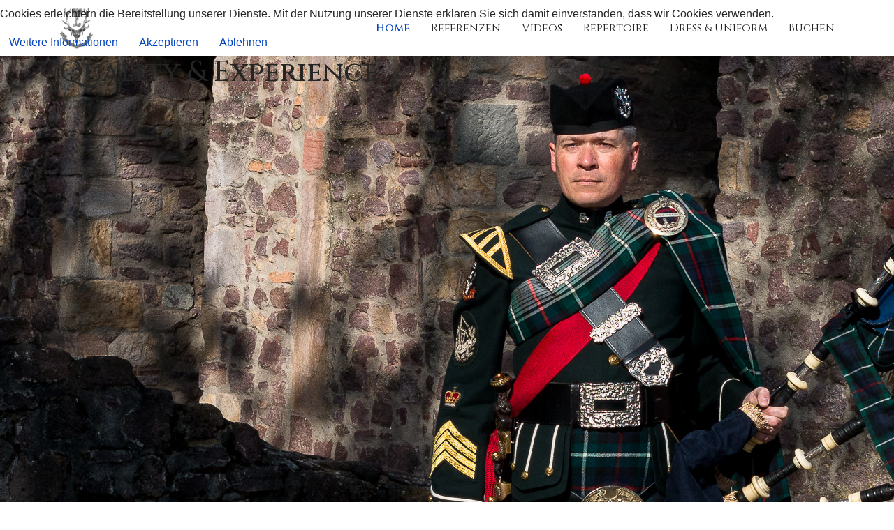

--- FILE ---
content_type: text/html; charset=utf-8
request_url: https://www.bagpipe-services.de/
body_size: 9722
content:

<!doctype html>
<html lang="de-de" dir="ltr">
    
<head>
<script type="text/javascript">  (function(){    function blockCookies(disableCookies, disableLocal, disableSession){    if(disableCookies == 1){    if(!document.__defineGetter__){    Object.defineProperty(document, 'cookie',{    get: function(){ return ''; },    set: function(){ return true;}    });    }else{    var oldSetter = document.__lookupSetter__('cookie');    if(oldSetter) {    Object.defineProperty(document, 'cookie', {    get: function(){ return ''; },    set: function(v){    if(v.match(/reDimCookieHint\=/)) {    oldSetter.call(document, v);    }    return true;    }    });    }    }    var cookies = document.cookie.split(';');    for (var i = 0; i < cookies.length; i++) {    var cookie = cookies[i];    var pos = cookie.indexOf('=');    var name = '';    if(pos > -1){    name = cookie.substr(0, pos);    }else{    name = cookie;    }    if(name.match(/reDimCookieHint/)) {    document.cookie = name + '=; expires=Thu, 01 Jan 1970 00:00:00 GMT';    }    }    }    if(disableLocal == 1){    window.localStorage.clear();    window.localStorage.__proto__ = Object.create(window.Storage.prototype);    window.localStorage.__proto__.setItem = function(){ return undefined; };    }    if(disableSession == 1){    window.sessionStorage.clear();    window.sessionStorage.__proto__ = Object.create(window.Storage.prototype);    window.sessionStorage.__proto__.setItem = function(){ return undefined; };    }    }    blockCookies(1,1,1);    }()); </script>


        <meta charset="utf-8">
        <meta name="viewport" content="width=device-width, initial-scale=1, shrink-to-fit=no">
        <link rel="canonical" href="https://www.bagpipe-services.de/">
        <base href="https://www.bagpipe-services.de/" />
	<meta http-equiv="content-type" content="text/html; charset=utf-8" />
	<meta name="keywords" content="Dudelsackspieler, Bagpiper, Dudelsackpfeifer, Auftritt, Buchen, Hochzeit, Geburtstag, Feier" />
	<meta name="author" content="Benedikt Groh" />
	<meta name="description" content="Dudelsackspieler für Auftritte aller Art" />
	<meta name="generator" content="Joomla! - Open Source Content Management" />
	<title>Pipe Major Benedikt Groh</title>
	<link href="/templates/shaper_helixultimate/images/favicon.ico" rel="shortcut icon" type="image/vnd.microsoft.icon" />
	<link href="/templates/shaper_helixultimate/favicon.ico" rel="shortcut icon" type="image/vnd.microsoft.icon" />
	<link href="/media/modals/css/bootstrap.min.css?v=11.5.7" rel="stylesheet" type="text/css" />
	<link href="//fonts.googleapis.com/css?family=Cinzel:100,100i,300,300i,400,400i,500,500i,700,700i,900,900i&amp;subset=latin" rel="stylesheet" type="text/css" />
	<link href="/templates/shaper_helixultimate/css/bootstrap.min.css" rel="stylesheet" type="text/css" />
	<link href="/templates/shaper_helixultimate/css/font-awesome.min.css" rel="stylesheet" type="text/css" />
	<link href="/templates/shaper_helixultimate/css/template.css" rel="stylesheet" type="text/css" />
	<link href="/templates/shaper_helixultimate/css/presets/default.css" rel="stylesheet" type="text/css" />
	<link href="/modules/mod_jm_img_carousel/assets/jquery.flipster.css" rel="stylesheet" type="text/css" />
	<link href="/modules/mod_sp_smart_slider/tmpl/glamour/css/glamour.slider.css" rel="stylesheet" type="text/css" />
	<link href="/plugins/system/cookiehint/css/bw.css?ed1ffb3f17fd451e6bdefbe849b392fe" rel="stylesheet" type="text/css" />
	<style type="text/css">
h1{font-family: 'Cinzel', sans-serif;}
h2{font-family: 'Cinzel', sans-serif;}
h3{font-family: 'Cinzel', sans-serif;}
h4{font-family: 'Arial', sans-serif;}
h5{font-family: 'Arial', sans-serif;}
h6{font-family: 'Arial', sans-serif;}
.sp-megamenu-parent > li > a, .sp-megamenu-parent > li > span, .sp-megamenu-parent .sp-dropdown li.sp-menu-item > a{font-family: 'Cinzel', sans-serif;font-size: 16px;}
logo{font-family: 'Georgia', sans-serif;}
.logo-image {height:60px;}.logo-image-phone {height:60px;}.logo-image {height:60px;}.logo-image-phone {height:60px;}#sp-referenzen{ margin:0px 0px 30px 0px; }#sp-youtube{ background-image:url("/images/Vorschlag_Y.gif");background-repeat:repeat;background-attachment:scroll;padding:40px 0px 20px 0px;margin:0px 0px 30px 0px; }#sp-repertoire{ margin:0px 0px 30px 0px; }.scrollToTop {
			padding: 10px;
			margin: 20px;
			text-align: center; 
			font-weight: bold;
			text-decoration: none;
			position:fixed;
			bottom: 0;
			right: 0;
			display: none;
			z-index: 100;
			width: 100px;
			height: 100px;
			color: inherit;
			font-size: inheritpx;
			font-family: inherit;
			opacity: 1;
			background-color: none;
			background-image: url(/plugins/system/scrolltock/images/arrow_up.png);
			background-position: center center ;
			background-repeat: no-repeat;
			border: 0px transparent solid;
			border-radius: 0px;
			box-shadow: transparent 0 0 0px;
		}
		.scrollToTop:hover {
			text-decoration:none;
			color: ;
		}#sp-smart-slider.sp-glamour-layout,
#sp-smart-slider.sp-glamour-layout.loading:before{
    background:#fff
}

#sp-smart-slider.sp-glamour-layout,
.sp-glamour-layout .sp-slider-item{
height: 800px;

}

.sp-glamour-layout .sp-slider-items{
    /*width:1170px;*/
}

@media (max-width:767px) {
#sp-smart-slider.sp-glamour-layout,
.sp-glamour-layout .sp-slider-item{
    height: 400px;
}

.sp-glamour-layout .sp-slider-items{
    /*width:940px;*/
}

}

@media (max-width:480px) {
#sp-smart-slider.sp-glamour-layout,
.sp-glamour-layout .sp-slider-item{
    height: 300px;
}
}#redim-cookiehint-top {position: fixed; z-index: 99990; left: 0px; right: 0px; top: 0px; bottom: auto !important;}
	</style>
	<script type="application/json" class="joomla-script-options new">{"csrf.token":"a5daa438e2d6c336cd2ebfe64bab319b","system.paths":{"root":"","base":""},"rl_modals":{"class":"modal_link","defaults":{"opacity":"0.8","maxWidth":"95%","maxHeight":"95%","current":"{current} \/ {total}","previous":"zur\u00fcck","next":"weiter","close":"schlie\u00dfen","xhrError":"Dieser Inhalt konnte nicht geladen werden.","imgError":"Dies Bild konnte nicht geladen werden."},"auto_correct_size":1,"auto_correct_size_delay":0}}</script>
	<script src="/media/jui/js/jquery.min.js?ed1ffb3f17fd451e6bdefbe849b392fe" type="text/javascript"></script>
	<script src="/media/jui/js/jquery-noconflict.js?ed1ffb3f17fd451e6bdefbe849b392fe" type="text/javascript"></script>
	<script src="/media/jui/js/jquery-migrate.min.js?ed1ffb3f17fd451e6bdefbe849b392fe" type="text/javascript"></script>
	<script src="/media/system/js/caption.js?ed1ffb3f17fd451e6bdefbe849b392fe" type="text/javascript"></script>
	<script src="/media/system/js/core.js?ed1ffb3f17fd451e6bdefbe849b392fe" type="text/javascript"></script>
	<script src="/media/modals/js/jquery.touchSwipe.min.js" type="text/javascript"></script>
	<script src="/media/modals/js/jquery.modals.min.js?v=11.5.7" type="text/javascript"></script>
	<script src="/media/modals/js/script.min.js?v=11.5.7" type="text/javascript"></script>
	<script src="/templates/shaper_helixultimate/js/popper.min.js" type="text/javascript"></script>
	<script src="/templates/shaper_helixultimate/js/bootstrap.min.js" type="text/javascript"></script>
	<script src="/templates/shaper_helixultimate/js/main.js" type="text/javascript"></script>
	<script src="/modules/mod_jm_img_carousel/assets/jquery.flipster.min.js" type="text/javascript"></script>
	<script src="/modules/mod_sp_smart_slider/tmpl/glamour/js/sp-smart-slider.js" type="text/javascript"></script>
	<script type="text/javascript">
jQuery(window).on('load',  function() {
				new JCaption('img.caption');
			});template="shaper_helixultimate";
	jQuery(document).ready(function($){jQuery('a.scrollTo').click( function(event) {
					var pageurl = window.location.href.split('#');
					var linkurl = $(this).attr('href').split('#');

					if ( $(this).attr('href').indexOf('#') != 0
						&& ( ( $(this).attr('href').indexOf('http') == 0 && pageurl[0] != linkurl[0] )
						|| $(this).attr('href').indexOf('http') != 0 && pageurl[0] != 'https://www.bagpipe-services.de/' + linkurl[0].replace('/', '') )
						) {
						// here action is the natural redirection of the link to the page
					} else {
						event.preventDefault();
						$(this).scrolltock();
					}
				});

				$.fn.scrolltock = function() {
					var link = $(this);
					var page = jQuery(this).attr('href');
					var pattern = /#(.*)/;
					var targetEl = page.match(pattern);
					if (! targetEl.length) return;
					if (! jQuery(targetEl[0]).length) return;

					// close the menu hamburger
					if (link.parents('ul.nav,ul.menu,ul.maximenuck').length) {
						var menu = $(link.parents('ul.nav,ul.menu,ul.maximenuck')[0]);
						if (menu.parent().find('> .mobileckhambuger_toggler').length && menu.parent().find('> .mobileckhambuger_toggler').attr('checked') == 'checked') {
							menu.animate({'opacity' : '0'}, function() { menu.parent().find('> .mobileckhambuger_toggler').attr('checked', false); menu.css('opacity', '1'); });
						}
					}

					var speed = link.attr('data-speed') ? link.attr('data-speed') : 1000;
					var isMobile = ($(window).width() <= 0);
					if (isMobile) {
						var offsety = link.attr('data-mobile-offset') ? parseInt(link.attr('data-mobile-offset')) : 0;
					} else {
						var offsety = link.attr('data-offset') ? parseInt(link.attr('data-offset')) : -70;
					}
					jQuery('html, body').animate( { scrollTop: jQuery(targetEl[0]).offset().top + offsety }, speed, scrolltock_setActiveItem() );
					return false;
				}
				// Cache selectors
				var lastId,
				baseItems = jQuery('a.scrollTo');
				// Anchors corresponding to menu items
				scrollItems = baseItems.map(function(){
					// if (! jQuery(jQuery(this).attr('href')).length) return;
					var pattern = /#(.*)/;
					var targetEl = jQuery(this).attr('href').match(pattern);

						if (targetEl == null ) return;
						if (! targetEl[0]) return;
						if (! jQuery(targetEl[0]).length) return;
						var item = jQuery(targetEl[0]);
					if (item.length) { return item; }
				});
				// Bind to scroll
				jQuery(window).scroll(function(){
					scrolltock_setActiveItem();
				});
				
				function scrolltock_setActiveItem() {
					var isMobile = ($(window).width() <= 0);
					if (isMobile) {
						var offsety = 0;
					} else {
						var offsety = -70;
					}
					// Get container scroll position
					var fromTop = jQuery(this).scrollTop()- (offsety) + 2;

					// Get id of current scroll item
					var cur = scrollItems.map(function(){
						if (jQuery(this).offset().top < fromTop)
							return this;
					});
					if (cur.length) {
						// Get the id of the current element
						cur = cur[cur.length-1];
						var id = cur && cur.length ? cur[0].id : '';
						var targetParent = baseItems.end().filter('[href$="#'+id+'"]').parent();

						if (lastId !== id || !targetParent.hasClass('active')) {
						   lastId = id;
						   // Set/remove active class
							baseItems.parent().parent().find('.active').removeClass('active');
							baseItems
							 .parent().removeClass('active')
							 .end().filter('[href$="#'+id+'"]').parent().addClass('active');
						}
					} else {
						baseItems.parent().parent().find('.active').removeClass('active');
						baseItems.parent().removeClass('active');
					}                  
				}
			}); // end of dom ready

			jQuery(window).load(function(){
				// loop through the scrolling links to check if the scroll to anchor is needed on the page load
				jQuery('a.scrollTo').each( function() {
					var pageurl = window.location.href;
					var linkurl = jQuery(this).attr('href');
					var pattern = /#(.*)/;
					var targetLink = linkurl.match(pattern);
					var targetPage = pageurl.match(pattern);

					if (targetLink == null ) return;
					if (targetPage == null ) return;
					if (! targetLink.length) return;
					if (! jQuery(targetLink[0]).length) return;

					if (jQuery(targetPage[0]).length && targetLink[0] == targetPage[0]) {
						jQuery(this).scrolltock();
					}
				});
			});
	jQuery(document).ready(function(){
		jQuery('#jmm-img-carousel-105').flipster({
			style: 'carousel',
			spacing: -0.4,
			nav: "after",
			buttons: true,
			loop: true,
			scrollwheel: true,
		});
	});

jQuery(function($){

    $(window).load(function(){

        var spglamour = $('#sp-smart-slider.sp-glamour-layout').find('.sp-slider-items');

        spglamour.spSmartslider({
            autoplay  : 1,
            interval  : 5000,
            delay     : 0, 
            fullWidth : false
        });

        $('#sp-smart-slider .controller-prev').on('click', function(){
            spglamour.spSmartslider('prev');
        });


        $('#sp-smart-slider .controller-next').on('click', function(){
            spglamour.spSmartslider('next');
        });

        $('.sp-glamour-layout').removeClass('loading');
    });

});


	</script>
    </head>
    <body class="site helix-ultimate com-content view-article layout-default task-none itemid-106 de-de ltr sticky-header layout-fluid offcanvas-init offcanvs-position-right">
            <div class="sp-preloader"><div></div></div>
    
    <div class="body-wrapper">
        <div class="body-innerwrapper">
            <header id="sp-header"><div class="container"><div class="container-inner"><div class="row"><div id="sp-logo" class="col-8 col-lg-3"><div class="sp-column"><div class="logo"><a href="/"><img class="logo-image" src="/images/Seaforth_Highlanders_Badge.png" alt="Dudelsackspieler Benedikt Groh"></a></div></div></div><div id="sp-menu" class="col-4 col-lg-9"><div class="sp-column"><nav class="sp-megamenu-wrapper" role="navigation"><a id="offcanvas-toggler" aria-label="Navigation" class="offcanvas-toggler-right d-block d-lg-none" href="#"><i class="fa fa-bars" aria-hidden="true" title="Navigation"></i></a><ul class="sp-megamenu-parent menu-animation-fade-up d-none d-lg-block"><li class="sp-menu-item current-item active"><a class="scrollTo" href="/index.php" >Home</a></li><li class="sp-menu-item"><a class="scrollTo" href="#sp-referenzen" >Referenzen</a></li><li class="sp-menu-item"><a class="scrollTo" href="#sp-youtube" >Videos</a></li><li class="sp-menu-item"><a class="scrollTo" href="#sp-repertoire" >Repertoire</a></li><li class="sp-menu-item"><a class="scrollTo" href="#sp-dress" >Dress &amp; Uniform</a></li><li class="sp-menu-item"><a  href="https://www.eventpeppers.com/de/dudelsackspieler" target="_blank" >Buchen</a></li></ul></nav></div></div></div></div></div></header>            <section id="sp-section-1"><div class="row"><div id="sp-slider" class="col-lg-12 "><div class="sp-column "><div class="sp-module "><div class="sp-module-content">
</style>
<div id="sp-smart-slider" class="sp-smart-slider sp-glamour-layout loading  ">
    <div class="glamour-slider">
        <div class="sp-slider-items">
                        
            <div class="sp-slider-item odd animate-in" style="background: url(/images/Slider/Slider_01.jpg) no-repeat center; background-size:cover;">
                <div class="container">
                    <div class="sp-slider-content clearfix">
                                                <div class="sp-vertical-middle">

                        
                                                
                                                                                                                        <h1 class="sp-title animated fadeInUp sp-animation-1">
                                        Quality & Experience                                    </h1>
                                                                
                                                                            
                                                  

                        

                          
                   
                     
                        
                        </div><!--.sp-vertical-middle-->
        				
                    </div><!--/.sp-slider-content-->
                </div><!--/.slider-item-->
            </div> <!-- /.container -->
                        
            <div class="sp-slider-item even " style="background: url(/images/Slider/Slider_02.jpg) no-repeat center; background-size:cover;">
                <div class="container">
                    <div class="sp-slider-content clearfix">
                                                <div class="sp-vertical-middle">

                        
                                                
                                                                                                                        <a target="_blank" href="http://www.bagpipe-services.de/#sp-referenzen">
                                    <h1 class="sp-title animated fadeInUp sp-animation-1">
                                        Musical Expertise                                    </h1>
                                    </a>
                                                                
                                                                            
                                                  

                        

                          
                   
                     
                        
                        </div><!--.sp-vertical-middle-->
        				
                    </div><!--/.sp-slider-content-->
                </div><!--/.slider-item-->
            </div> <!-- /.container -->
                        
            <div class="sp-slider-item odd " style="background: url(/images/Slider/Slider_2.jpg) no-repeat center; background-size:cover;">
                <div class="container">
                    <div class="sp-slider-content clearfix">
                                                <div class="sp-vertical-middle">

                        
                                                
                                                                                                                        <h1 class="sp-title animated fadeInUp sp-animation-1">
                                        Attention to Detail                                    </h1>
                                                                
                                                                            
                                                  

                        

                          
                   
                     
                        
                        </div><!--.sp-vertical-middle-->
        				
                    </div><!--/.sp-slider-content-->
                </div><!--/.slider-item-->
            </div> <!-- /.container -->
                        
            <div class="sp-slider-item even " style="background: url(/images/Slider/Slider_04.jpg) no-repeat center; background-size:cover;">
                <div class="container">
                    <div class="sp-slider-content clearfix">
                                                <div class="sp-vertical-middle">

                        
                                                
                                                                                                                        <a target="_blank" href="http://www.bagpipe-services.de/index.php#sp-dress">
                                    <h1 class="sp-title animated fadeInUp sp-animation-1">
                                        Professional Appearance                                    </h1>
                                    </a>
                                                                
                                                                            
                                                  

                        

                          
                   
                     
                        
                        </div><!--.sp-vertical-middle-->
        				
                    </div><!--/.sp-slider-content-->
                </div><!--/.slider-item-->
            </div> <!-- /.container -->
                        
            <div class="sp-slider-item odd " style="background: url(/images/Slider/Slider_05.jpg) no-repeat center; background-size:cover;">
                <div class="container">
                    <div class="sp-slider-content clearfix">
                                                <div class="sp-vertical-middle">

                        
                                                
                                                                                                                        <h1 class="sp-title animated fadeInUp sp-animation-1">
                                        The Art of Highland Piping                                    </h1>
                                                                
                                                                            
                                                  

                        

                          
                   
                     
                        
                        </div><!--.sp-vertical-middle-->
        				
                    </div><!--/.sp-slider-content-->
                </div><!--/.slider-item-->
            </div> <!-- /.container -->
                                </div><!--/.slider-items-->
    </div> <!-- /.glamour-slider -->
    <!-- Slider navigation -->
    <div class="slider-arrow-nav">
        <a class="controller-prev" href="javascript:;"><span><i class="icon-angle-left"></i></span></a>
        <a class="controller-next" href="javascript:;"><span><i class="icon-angle-right"></i></span></a>
    </div>

</div></div></div></div></div></div></section><section id="sp-main-body"><div class="container"><div class="container-inner"><div class="row"><main id="sp-component" class="col-lg-8 " role="main"><div class="sp-column "><div id="system-message-container">
	</div>
<div class="article-details " itemscope itemtype="https://schema.org/Article">
	<meta itemprop="inLanguage" content="de-DE">
	
					
	
		
		<div class="article-header">
					<h1 itemprop="headline">
				Pipe Major Benedikt Groh			</h1>
								
		
	</div>
		<div class="article-can-edit d-flex flex-wrap justify-content-between">
				</div>
	
		
			
		
		
			<div class="article-ratings-social-share d-flex justify-content-end">
			<div class="mr-auto align-self-center">
							</div>
			<div>
							</div>
		</div>
	
	<div itemprop="articleBody">
		<p>Kaum ein anderes Instrument wird mit so vielen Emotionen und Bildern verknüpft wie der Schottische Dudelsack. Pipe Major Benedikt Groh bietet Ihnen Dudelsackmusik auf höchstem Niveau. Ob für:</p>
<ul>
<li>Hochzeiten</li>
<li>Geburtstage</li>
<li>Firmenfeiern</li>
<li>Whiskey-Tastings</li>
<li>oder Promotion-Aktionen</li>
</ul>
<p>ein professioneller Auftritt macht Ihre Veranstaltung zu einem besonderen Erlebnis. Aber auch Trauer- und Gedenkfeiern sind geeignete Anlässe für die Klänge der schottischen Highland Pipe. Über 20 Jahre Auftrittserfahrung, verbunden mit exzellentem spielerischen Können und freundlichem Auftreten, garantieren Ihnen jenen Eindruck, den Sie Ihren Gästen und Kunden bieten möchten.</p> 	</div>

	
	
				
				
		
	

	
				</div></div></main><aside id="sp-right" class="col-lg-4 "><div class="sp-column "><div class="sp-module "><div class="sp-module-content">

<div class="custom"  >
	<p><a href="https://www.eventpeppers.com/de/goto-profile/epp473266537/iw3" target="_blank" rel="noopener noreferrer"><img title="Benedikt Groh - Dudelsackspieler bei eventpeppers" src="https://www.eventpeppers.com/de/profile/epp473266537/img-wid/3/w270/hochzeit-planen.jpg" alt="Hochzeit planen" /></a></p></div>
</div></div></div></aside></div></div></div></section><section id="sp-referenzen"><div class="container"><div class="container-inner"><div class="row"><div id="sp-position3" class="col-lg-12 "><div class="sp-column "><div class="sp-module "><h3 class="sp-module-title">Referenzen</h3><div class="sp-module-content">

<div class="custom"  >
	<p style="text-align: left;">Benedikt Groh zählt du den erfahrensten deutschen Dudelsackspielern und hat im höchsten Grad der Royal Scottish Pipe Band Association (RSBPA) bei den Weltmeisterschaften für Dudelsackbands in Schottland teilgenommen. Weitere Meilensteine sind:</p>
<p style="text-align: left;">über 10jährige Tätigkeit als <em>Pipe Major der Clan Pipers Frankfurt &amp; District Pipe Band</em>, Deutschlands erfolgreichster Dudelsackband / 15 Jahre <em>Lehrer und Ausbilder</em>, davon über 10 als <em>Principal</em> (Leiter), bei der <em>Summerschool for Piper &amp; Drummer</em> der Bagpipe Associaton of Germany / <em>Preisrichter</em> bei Solo-Wettbewerben / mehrfacher <em>Gastmusiker des Stabsmusikkorps der Bundeswehr</em>, Berlin, im Rahmen des großen Zapfenstreichs / Solopiper beim <em>Garmisch-Tattoo des Musikgebirgskorps der Bundeswehr</em> / Ceremonial Piper beim jährlichen <em>Burns Supper der Britischen Handelskammer in Deutschland</em> (BCCG) / Dozent bei Pipe Bands und Seminaren in Deutschland, Österreich und der Schweiz / Vielfache Auftritt in <em>Radio und Fernsehen</em>.</p></div>
</div></div></div></div></div></div></div></section><section id="sp-youtube"><div class="container"><div class="container-inner"><div class="row"><div id="sp-position1" class="col-lg-6 "><div class="sp-column "><div class="sp-module "><div class="sp-module-content">	<script type="text/javascript">
		jQuery(function($) {
			$('.sp_simple_youtube_responsive').each(function(){
				var $that = $(this);
				$('#sp-simple-youtube91').css({
					'width': $(this).width(),
					'height': ( $(this).data('height')*$(this).width() ) / $(this).data('width')
				});

				$(window).resize(function(){
					$('#sp-simple-youtube91').css({
						'width': $that.width(),
						'height': ( $that.data('height')*$that.width() ) / $that.data('width')
					});
				});
			});
		});
	</script>
	
	<div class="sp_simple_youtube sp_simple_youtube_responsive" data-width="300" data-height="200">
					<iframe title="Simple youtube module by JoomShaper.com" id="sp-simple-youtube91" src="https://www.youtube.com/embed/epY-CTNyY5Y?rel=0&amp;showinfo=0" frameborder="0" allowfullscreen></iframe>
			</div>

</div></div></div></div><div id="sp-position2" class="col-lg-6 "><div class="sp-column "><div class="sp-module "><div class="sp-module-content">	<script type="text/javascript">
		jQuery(function($) {
			$('.sp_simple_youtube_responsive').each(function(){
				var $that = $(this);
				$('#sp-simple-youtube92').css({
					'width': $(this).width(),
					'height': ( $(this).data('height')*$(this).width() ) / $(this).data('width')
				});

				$(window).resize(function(){
					$('#sp-simple-youtube92').css({
						'width': $that.width(),
						'height': ( $that.data('height')*$that.width() ) / $that.data('width')
					});
				});
			});
		});
	</script>
	
	<div class="sp_simple_youtube sp_simple_youtube_responsive" data-width="300" data-height="200">
					<iframe title="Simple youtube module by JoomShaper.com" id="sp-simple-youtube92" src="https://www.youtube.com/embed/9A5jFPyuxvA?rel=0&amp;showinfo=0" frameborder="0" allowfullscreen></iframe>
			</div>

</div></div></div></div></div></div></div></section><section id="sp-repertoire"><div class="container"><div class="container-inner"><div class="row"><div id="sp-position4" class="col-lg-12 "><div class="sp-column "><div class="sp-module "><h3 class="sp-module-title">Repertoire</h3><div class="sp-module-content">

<div class="custom"  >
	<p>Wählen Sie aus einem Repertoire von weit über 500 Liedern wie:</p>
<p>Amazing Grace / Highland Cathedral / Scotland the Brave / Auld lang Syne / Mull of Kintyre / Happy Birthday / Muss i denn / The Green Hills of Tyrol / When the Battle is over / Flowers of the Forrest / Highland Laddie (Salute to the Chieftain) / The Black Bear / The Rose / Flower of Scotland / Fields of Athenry / Danny Boy / Skye Boat Song / When Pipers Play / Highland Wedding / The Dark Island / Barren Rocks of Aden / Scarborough Fair / The Gael (Last of the Mohicans Theme) / Glasgow City Police Pipers</p>
<p>Dazu eine Fülle von traditionellen Slow Airs, Märschen und Tänzen, wie Strathspeys, Hornpipes, Jigs, Reels und vieles mehr. Gerne berücksichtige ich Ihre speziellen Musikwünsche, sofern eine Umsetzung auf der Great Highland Bagpipe möglich ist.</p></div>
</div></div></div></div></div></div></div></section><section id="sp-dress"><div class="container"><div class="container-inner"><div class="row"><div id="sp-position5" class="col-lg-12 "><div class="sp-column "><div class="sp-module "><h3 class="sp-module-title">Dress & Uniforms</h3><div class="sp-module-content">

<div class="custom"  >
	</div>
</div></div><div class="sp-module "><div class="sp-module-content">
<div id="jmm-img-carousel-105" class="jmm-img-carousel ">

	<div class="jmm-carousel">
		<ul class="jmm-carousel-in">
		
			<li class="jmm-item item-1" data-flip-title="1">
									<img src="/images/Carousel/Carousel_3.jpg" alt="">
											<div class="jmm-title">
							No. 1 Dress Uniform						</div>
												</li>

		
			<li class="jmm-item item-2" data-flip-title="2">
									<img src="/images/Carousel/Carousel_02.jpg" alt="">
											<div class="jmm-title">
							No. 2A Dress Uniform						</div>
												</li>

		
			<li class="jmm-item item-3" data-flip-title="3">
									<img src="/images/Carousel/Carousel_03.jpg" alt="">
											<div class="jmm-title">
							No. 1 Dress Uniform						</div>
												</li>

		
			<li class="jmm-item item-4" data-flip-title="4">
									<img src="/images/Carousel/Carousel_04.jpg" alt="">
											<div class="jmm-title">
							Service Dress Uniform						</div>
												</li>

		
			<li class="jmm-item item-5" data-flip-title="5">
									<img src="/images/Carousel/Carousel_05.jpg" alt="">
											<div class="jmm-title">
							No. 1 Dress Uniform						</div>
												</li>

				</ul>
	</div>

</div>
</div></div></div></div></div></div></div></section><section id="sp-bottom"><div class="container"><div class="container-inner"><div class="row"><div id="sp-bottom1" class="col-sm-col-sm-6 col-lg-3 "><div class="sp-column "><div class="sp-module "><div class="sp-module-content">

<div class="custom"  >
	<p><a href="https://www.eventpeppers.com/de/goto-profile/epp473266537/iw3" target="_blank" rel="noopener noreferrer"><img title="Benedikt Groh - Dudelsackspieler bei eventpeppers" src="https://www.eventpeppers.com/de/profile/epp473266537/img-wid/3/w270/hochzeit-planen.jpg" alt="Hochzeit planen" /></a></p></div>
</div></div></div></div><div id="sp-bottom2" class="col-sm-col-sm-6 col-lg-3 "><div class="sp-column "><div class="sp-module "><h3 class="sp-module-title">Buchen</h3><div class="sp-module-content">

<div class="custom"  >
	<p>Jetzt kostenlos und unverbindlich auf Eventpeppers anfragen und Pipe Major Benedikt Groh als Dudelsackspieler für Ihre Veranstaltung buchen.</p></div>
</div></div></div></div><div id="sp-bottom3" class="col-lg-3 "><div class="sp-column "><div class="sp-module "><h3 class="sp-module-title">Datenschutzerklärung</h3><div class="sp-module-content">

<div class="custom"  >
	<p><!-- START: Modals --><a href="/index.php/10-datenschutzerklaerung/5-datenschutzerklaerung?ml=1" class="modal_link" data-modal-class-name="no_title">Anzeigen</a><!-- END: Modals --></p></div>
</div></div></div></div><div id="sp-bottom4" class="col-lg-3 "><div class="sp-column "><div class="sp-module "><h3 class="sp-module-title">Impressum</h3><div class="sp-module-content">

<div class="custom"  >
	<p>Bagpipe Services</p>
<p>Rheinstraße 11</p>
<p>63263 Neu-Isenburg</p>
<p>mail[@]bagpipeservices.de</p></div>
</div></div></div></div></div></div></div></section><footer id="sp-footer"><div class="container"><div class="container-inner"><div class="row"><div id="sp-footer1" class="col-lg-12 "><div class="sp-column "><span class="sp-copyright">© 2019 Bagpipe Services</span></div></div></div></div></div></footer>        </div>
    </div>

    <!-- Off Canvas Menu -->
    <div class="offcanvas-overlay"></div>
    <div class="offcanvas-menu">
        <a href="#" class="close-offcanvas"><span class="fa fa-remove"></span></a>
        <div class="offcanvas-inner">
                            <div class="sp-module _menu"><div class="sp-module-content"><ul class="menu">
<li class="item-106 default current active"><a href="/index.php" class="scrollTo">Home</a></li><li class="item-112"><a href="#sp-referenzen" class="scrollTo">Referenzen</a></li><li class="item-102"><a href="#sp-youtube" class="scrollTo">Videos</a></li><li class="item-109"><a href="#sp-repertoire" class="scrollTo">Repertoire</a></li><li class="item-110"><a href="#sp-dress" class="scrollTo">Dress &amp; Uniform</a></li><li class="item-103"><a href="https://www.eventpeppers.com/de/dudelsackspieler" target="_blank" rel="noopener noreferrer">Buchen</a></li></ul>
</div></div>
                    </div>
    </div>

    
    
    
    <!-- Go to top -->
            <a href="#" class="sp-scroll-up" aria-label="Scroll Up"><span class="fa fa-chevron-up" aria-hidden="true"></span></a>
            
<div id="redim-cookiehint-top"> <div id="redim-cookiehint">   <div class="cookiecontent">     Cookies erleichtern die Bereitstellung unserer Dienste. Mit der Nutzung unserer Dienste erklären Sie sich damit einverstanden, dass wir Cookies verwenden.  </div>   <div class="cookiebuttons">       <a id="cookiehintinfo" href="http://www.bagpipe-services.de/index.php/10-datenschutzerklaerung/5-datenschutzerklaerung?ml=1" class="btn">Weitere Informationen</a>       <a id="cookiehintsubmit" onclick="return cookiehintsubmitno(this);" href="https://www.bagpipe-services.de/?rCH=2" class="btn">Akzeptieren</a>       <a id="cookiehintsubmitno" onclick="return cookiehintsubmitno(this);" href="https://www.bagpipe-services.de/?rCH=-2" class="btn">Ablehnen</a>     </div>   <div class="clr"></div> </div> </div>     <script type="text/javascript">       function cookiehintfadeOut(el) {         el.style.opacity = 1;         (function fade() {           if ((el.style.opacity -= .1) < 0) {             el.style.display = "none";           } else {             requestAnimationFrame(fade);           }         })();       }         function cookiehintsubmit(obj) {         document.cookie = 'reDimCookieHint=1; expires=0;29; path=/';         cookiehintfadeOut(document.getElementById('redim-cookiehint-bg'));         return false;       }        function cookiehintsubmitno(obj) {         document.cookie = 'reDimCookieHint=-1; expires=0; path=/';         cookiehintfadeOut(document.getElementById('redim-cookiehint-bg'));         return true;       }     </script>  
</body>
</html>